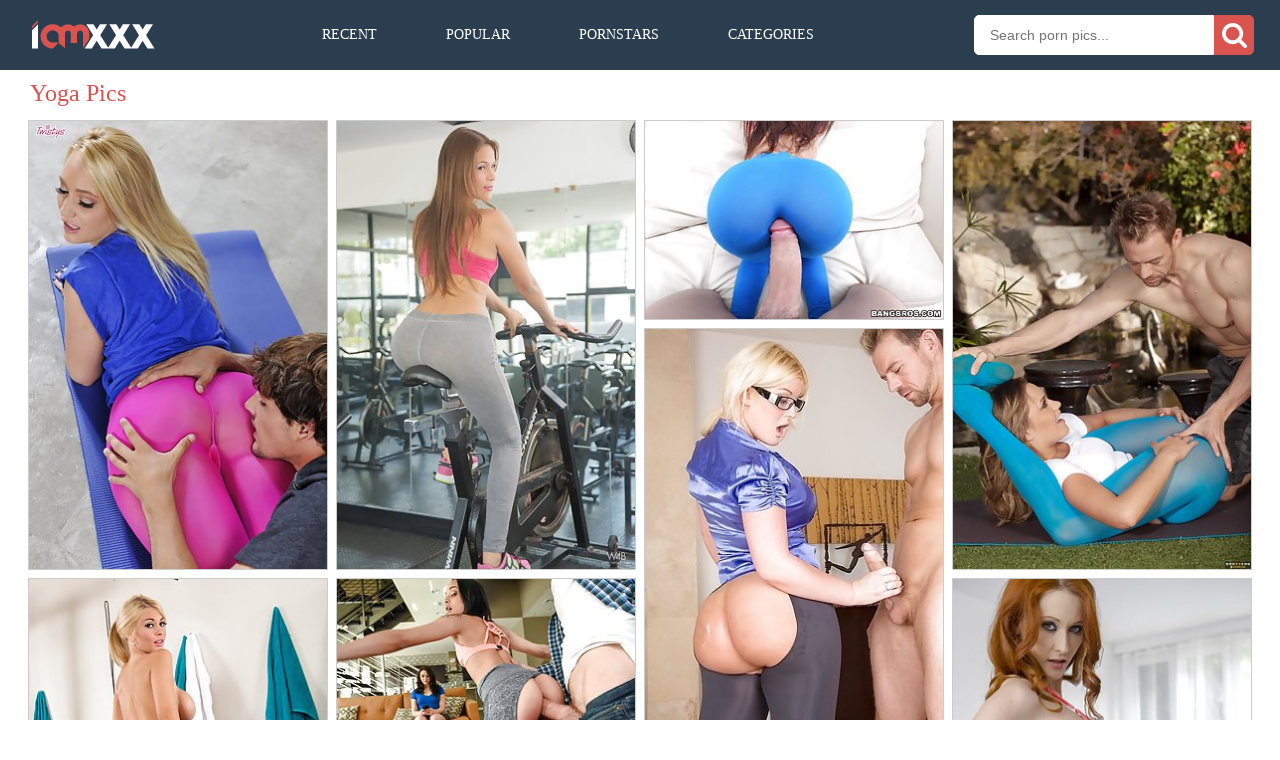

--- FILE ---
content_type: text/html; charset=UTF-8
request_url: https://www.iamxxx.com/yoga/
body_size: 3550
content:
<!DOCTYPE html><html><head><title>Yoga Pics - IamXXX.com</title><meta name="description" content="Popular Yoga porn pics. The best place for mainstream XXX porn! Hourly updates."><meta name="referrer" content="unsafe-url"><meta name="viewport" content="width=device-width,initial-scale=0.8,maximum-scale=0.8"><link rel="canonical" content="http://iamxxx/yoga/"><link rel="stylesheet" href="/styles-1743411508.css"/><meta name="apple-mobile-web-app-title" content="IamXXX"></head><body><!-- Google tag (gtag.js) -->
<script async src="https://www.googletagmanager.com/gtag/js?id=G-5RVHEY8YM2"></script>
<script>
  window.dataLayer = window.dataLayer || [];
  function gtag(){dataLayer.push(arguments);}
  gtag('js', new Date());

  gtag('config', 'G-5RVHEY8YM2');
</script><div class="header"><div class="container"><button type="button" class="nav-toggle"><span class="icon-bar"></span><span class="icon-bar"></span><span class="icon-bar"></span></button><a href="/" class="logo"><img src="/logo-1743411508.svg" alt="iamxxx"></a><div class="nav"><ul><li><a href="/recent/">Recent</a></li><li><a href="/popular/">Popular</a></li><li><a href="/pornstars/">Pornstars</a></li><li><a href="/categories/">Categories</a></li></ul></div><form class="search" action="/"><input type="text" name="q" placeholder="Search porn pics..."><button type="submit"></button></form><div class="favorites_link"><a href="/favorites/">Favorites <div class="favorites_badge"></div></a></div></div></div><div class="main"><div class="container"><h1>Yoga Pics</h1><div class="thumbs infinite"><div><a href="/colorful-get-up-thick-blonde-getting-fucked-after-doing-some-yoga/"><img data-src="https://cdn.iamxxx.com/thumbs/835e5e84f7a630b2b861cabb2ffb1fa5/30000/30576/07.jpg" class="lazyload" style="height:450px" alt="Colorful get-up thick blonde getting fucked after doing some yoga"></a></div><div><a href="/brown-haired-teen-takes-off-her-yoga-pants-and-fingers-her-pussy/"><img data-src="https://cdn.iamxxx.com/thumbs/f3751a17687bd4d596ac38d327bc920f/9000/9611/03.jpg" class="lazyload" style="height:450px" alt="Brown-haired teen takes off her yoga pants and fingers her pussy"></a></div><div><a href="/blue-yoga-pants-barely-legal-teen-gets-fucked-by-a-giant-cock/"><img data-src="https://cdn.iamxxx.com/thumbs/3d20f1a43b06d9ec727abe2e94cf9710/26000/26518/10.jpg" class="lazyload" style="height:200px" alt="Blue yoga pants barely legal teen gets fucked by a giant cock"></a></div><div><a href="/pantyhose-clad-blonde-showing-off-her-bendy-body-and-getting-fucked/"><img data-src="https://cdn.iamxxx.com/thumbs/854289a705430d423a19ba83789911d5/40000/40538/13.jpg" class="lazyload" style="height:450px" alt="Pantyhose-clad blonde showing off her bendy body and getting fucked"></a></div><div><a href="/see-through-yoga-pants-seamstress-gets-fucked-brutally-by-a-guy/"><img data-src="https://cdn.iamxxx.com/thumbs/a41ff2215c69e6e9845421a1abc8161a/20000/20617/15.jpg" class="lazyload" style="height:450px" alt="See-through yoga pants seamstress gets fucked brutally by a guy"></a></div><div><a href="/tight-yoga-pants-blonde-fingering-her-pussy-and-fucking-after-a-workout/"><img data-src="https://cdn.iamxxx.com/thumbs/04665e2e55eefa47393573d61c6873d9/16000/16230/03.jpg" class="lazyload" style="height:450px" alt="Tight yoga pants blonde fingering her pussy and fucking after a workout"></a></div><div><a href="/two-alluring-brunette-beauties-fucking-the-same-big-dicked-dude/"><img data-src="https://cdn.iamxxx.com/thumbs/e241fc363878184d060ade51c694cce7/9000/9744/12.jpg" class="lazyload" style="height:200px" alt="Two alluring brunette beauties fucking the same big-dicked dude"></a></div><div><a href="/redhead-in-tight-yoga-pants-gets-drilled-sideways-by-a-hung-stud/"><img data-src="https://cdn.iamxxx.com/thumbs/b2b68edfbed0b5baca77d56bc027efa4/7000/7966/04.jpg" class="lazyload" style="height:450px" alt="Redhead in tight yoga pants gets drilled sideways by a hung stud"></a></div><div><a href="/thick-ass-chicks-with-tight-yoga-pants-work-out-one-of-em-gets-fucked/"><img data-src="https://cdn.iamxxx.com/thumbs/f08d9eca798d1a02b4d71d68a1e206ab/40000/40138/08.jpg" class="lazyload" style="height:200px" alt="Thick ass chicks with tight yoga pants work out, one of &#039;em gets fucked"></a></div><div><a href="/tight-yoga-pants-brunette-with-a-round-ass-gets-fucked-from-behind/"><img data-src="https://cdn.iamxxx.com/thumbs/3d07cdcfddf41697c5d522bbed17dd1e/21000/21666/06.jpg" class="lazyload" style="height:199px" alt="Tight yoga pants brunette with a round ass gets fucked from behind"></a></div><div><a href="/tight-yoga-pants-blonde-enjoys-riding-this-dude-s-big-dick-on-cam/"><img data-src="https://cdn.iamxxx.com/thumbs/1c33cd359974ee8b26ba1bc654eccd4a/21000/21051/15.jpg" class="lazyload" style="height:200px" alt="Tight yoga pants blonde enjoys riding this dude&#039;s big dick on cam"></a></div><div><div class="ad"><div class="wrap"><iframe width="100%" height="100%" frameborder="0" scrolling="no" allowtransparency="true" marginheight="0" marginwidth="0" src="/iamxxx.html"></iframe></div></div></div><div><a href="/dark-haired-milf-yoga-aficionado-enjoys-getting-fucked-by-her-instructor/"><img data-src="https://cdn.iamxxx.com/thumbs/1126cdfe7c5713a284b6ce9882b174e8/29000/29399/07.jpg" class="lazyload" style="height:200px" alt="Dark-haired MILF, yoga aficionado enjoys getting fucked by her instructor"></a></div><div><a href="/exotic-teen-with-dyed-hair-sucking-this-guy-s-massive-cock-and-fucking-him/"><img data-src="https://cdn.iamxxx.com/thumbs/b327a14fd609326c7fc52403fbc59f0f/13000/13353/15.jpg" class="lazyload" style="height:450px" alt="Exotic teen with dyed hair sucking this guy&#039;s massive cock and fucking him"></a></div><div><a href="/short-haired-blonde-teen-in-leggings-gets-fucked-by-an-older-guy/"><img data-src="https://cdn.iamxxx.com/thumbs/2966ec7e46d90394355985c40ca19b32/21000/21172/03.jpg" class="lazyload" style="height:450px" alt="Short-haired blonde teen in leggings gets fucked by an older guy"></a></div><div><a href="/ponytailed-yoga-loving-teen-showing-her-thick-body-and-masturbating/"><img data-src="https://cdn.iamxxx.com/thumbs/44e4d5e4f4b69315da9265d1c85b1154/16000/16667/05.jpg" class="lazyload" style="height:450px" alt="Ponytailed yoga-loving teen showing her thick body and masturbating"></a></div><div><a href="/sweaty-blonde-works-out-in-the-gym-and-fucks-some-random-guy/"><img data-src="https://cdn.iamxxx.com/thumbs/8f3ac25bb28b00cbe213163a1df9c7a8/17000/17026/18.jpg" class="lazyload" style="height:450px" alt="Sweaty blonde works out in the gym and fucks some random guy"></a></div><div><a href="/sweaty-brunette-in-tight-yoga-pants-gets-brutally-banged-from-behind/"><img data-src="https://cdn.iamxxx.com/thumbs/bdd785f62c88f1888ab1103c4a4b527b/13000/13275/01.jpg" class="lazyload" style="height:450px" alt="Sweaty brunette in tight yoga pants gets brutally banged from behind"></a></div><div><a href="/tight-tights-brunette-teen-gets-destroyed-by-a-big-black-cock/"><img data-src="https://cdn.iamxxx.com/thumbs/5b0053c7ff8dcbd6aceb009efedf0792/24000/24066/06.jpg" class="lazyload" style="height:450px" alt="Tight tights brunette teen gets destroyed by a big black cock"></a></div><div><a href="/sensual-brunette-riding-her-lovers-meaty-cock-on-a-big-white-bed/"><img data-src="https://cdn.iamxxx.com/thumbs/31ee05b37b11a7230a7d41e83e749cc4/19000/19545/04.jpg" class="lazyload" style="height:200px" alt="Sensual brunette riding her lover&#039;s meaty cock on a big white bed"></a></div><div><a href="/two-big-booty-babes-fucking-a-hung-guy-in-the-backseat-of-his-car/"><img data-src="https://cdn.iamxxx.com/thumbs/5518bb4c6095e0ef42cac41d40ac18b7/13000/13384/04.jpg" class="lazyload" style="height:169px" alt="Two big booty babes fucking a hung guy in the backseat of his car"></a></div><div><a href="/tight-blue-top-blonde-works-out-and-gets-fucked-in-a-hotel-room/"><img data-src="https://cdn.iamxxx.com/thumbs/bf11f0b9c6bd6ad2f54ea162aee40e5d/10000/10478/07.jpg" class="lazyload" style="height:169px" alt="Tight blue top blonde works out and gets fucked in a hotel room"></a></div><div><a href="/hung-guy-is-seen-spying-on-a-busty-blonde-milf-ends-up-banging-her/"><img data-src="https://cdn.iamxxx.com/thumbs/cc5e27f0126abf17db0f15d2be76b6cb/22000/22380/05.jpg" class="lazyload" style="height:200px" alt="Hung guy is seen spying on a busty blonde MILF, ends up banging her"></a></div><div><a href="/oily-milf-gets-to-suck-her-young-masseur-s-massive-throbbing-cock/"><img data-src="https://cdn.iamxxx.com/thumbs/193daf0b212dee387fb07223e463cd84/3000/3016/04.jpg" class="lazyload" style="height:200px" alt="Oily MILF gets to suck her young masseur&#039;s massive throbbing cock"></a></div><div><a href="/brunette-with-comically-large-tits-and-tight-yoga-pants-gets-fucked/"><img data-src="https://cdn.iamxxx.com/thumbs/45752277197e5d145f91797b825afdd0/25000/25223/17.jpg" class="lazyload" style="height:200px" alt="Brunette with comically large tits and tight yoga pants gets fucked"></a></div><div><a href="/white-yoga-pants-teen-gets-her-hairy-pussy-wrecked-on-a-fitness-ball/"><img data-src="https://cdn.iamxxx.com/thumbs/fe2178429b03433e4197dc7f12cd5698/42000/42485/05.jpg" class="lazyload" style="height:200px" alt="White yoga pants teen gets her hairy pussy wrecked on a fitness ball"></a></div><div><a href="/two-bikini-clad-beauties-do-yoga-together-and-end-up-fucking/"><img data-src="https://cdn.iamxxx.com/thumbs/c2df4bf4fdb26480bb157b79b68ec10a/13000/13278/03.jpg" class="lazyload" style="height:200px" alt="Two bikini-clad beauties do yoga together and end up fucking"></a></div><div><a href="/ponytailed-bombshell-riding-a-bike-and-getting-face-fucked-upside-down/"><img data-src="https://cdn.iamxxx.com/thumbs/8995a5c870a6fc86422a81dc1d05647e/27000/27318/16.jpg" class="lazyload" style="height:200px" alt="Ponytailed bombshell riding a bike and getting face-fucked upside down"></a></div><div><a href="/tight-pink-leggings-latina-ends-up-getting-fucked-by-a-hung-guy/"><img data-src="https://cdn.iamxxx.com/thumbs/d17bd2e8935cf0a1f93caea43ece4361/26000/26716/17.jpg" class="lazyload" style="height:200px" alt="Tight pink leggings Latina ends up getting fucked by a hung guy"></a></div><div><a href="/tatted-up-brunette-mommy-sucking-this-dudes-meaty-dong-after-a-workout/"><img data-src="https://cdn.iamxxx.com/thumbs/2297b9e2e15f97b0adcee505465b8882/19000/19889/10.jpg" class="lazyload" style="height:200px" alt="Tatted-up brunette mommy sucking this dude&#039;s meaty dong after a workout"></a></div></div></div></div><div class="footer"><div class="container"><div class="copyright">&copy; 2017-2026 www.IamXXX.com</div></div></div><span class="scroll-to-top"></span><script src="/scripts-1743411508.js"></script><script defer src="https://static.cloudflareinsights.com/beacon.min.js/vcd15cbe7772f49c399c6a5babf22c1241717689176015" integrity="sha512-ZpsOmlRQV6y907TI0dKBHq9Md29nnaEIPlkf84rnaERnq6zvWvPUqr2ft8M1aS28oN72PdrCzSjY4U6VaAw1EQ==" data-cf-beacon='{"version":"2024.11.0","token":"d883acce09eb4ed6b814f7ede35c1447","r":1,"server_timing":{"name":{"cfCacheStatus":true,"cfEdge":true,"cfExtPri":true,"cfL4":true,"cfOrigin":true,"cfSpeedBrain":true},"location_startswith":null}}' crossorigin="anonymous"></script>
</body></html>

--- FILE ---
content_type: text/html; charset=utf-8
request_url: https://syndication.exosrv.com/ads-iframe-display.php?idzone=2764158&type=300x250&p=https%3A//www.iamxxx.com/yoga/&dt=1768841747342&sub=&tags=&cookieconsent=true&screen_resolution=1280x720&el=%22
body_size: 1278
content:
<html><body style="margin:0px;"><div>
    <a href="https://syndication.exosrv.com/click.php?d=H4sIAAAAAAAAA02RTY.jMAyG_woXrih2EpIcZzWayx7msNpzFUigqFtSEYbSlX_8JtCyI.fjlR_7dRBKIhqNBHSe51ss.VuJH2mNYZkn2178VMU5TD6lWn7p_8Clup1vJf.4.EfJ34WXjfJdI6Vhzjlpm9aUWM.2T7BUP9owLn6KQxjjafMbxr5U76mktdfb4J5VSduhH08pscHFTi.WpZ2TwQFj.Jpav9M4tadziPNor_5Jh9m_erM.2v6G8QBZ74CIEahaawFKKBrsdV3Xqg1X4hXwvHWVOAEIwdNGQlULkJok07mZUS22izO2okxuOVCzVSEj4hxJATZSo.i0wFq4jksEx0wDNRcdSJma8ftktkVxv9.LPVukbPEIvS0ome9YQi0F6KSEZAaUIkoueSQ7QjyrgepNEeanyl3T719v32r_B.azYoxBvp7Ha2x8jG5otx9S.TXEadmeDMkvFSLQYbIg0udP0t40DRcqfTmzFmTDtOsA0BijGDj5DzIPpC.BAgAA&cb=e2e_696e62139286b5.22271746"
        id="link_ee431712402ffe60d1bfa837851e001b"
        target="_blank"
        ontouchstart=""
        onclick="
            var href='https://syndication.exosrv.com/click.php?d=H4sIAAAAAAAAA02RTY.jMAyG_woXrih2EpIcZzWayx7msNpzFUigqFtSEYbSlX_8JtCyI.fjlR_7dRBKIhqNBHSe51ss.VuJH2mNYZkn2178VMU5TD6lWn7p_8Clup1vJf.4.EfJ34WXjfJdI6Vhzjlpm9aUWM.2T7BUP9owLn6KQxjjafMbxr5U76mktdfb4J5VSduhH08pscHFTi.WpZ2TwQFj.Jpav9M4tadziPNor_5Jh9m_erM.2v6G8QBZ74CIEahaawFKKBrsdV3Xqg1X4hXwvHWVOAEIwdNGQlULkJok07mZUS22izO2okxuOVCzVSEj4hxJATZSo.i0wFq4jksEx0wDNRcdSJma8ftktkVxv9.LPVukbPEIvS0ome9YQi0F6KSEZAaUIkoueSQ7QjyrgepNEeanyl3T719v32r_B.azYoxBvp7Ha2x8jG5otx9S.TXEadmeDMkvFSLQYbIg0udP0t40DRcqfTmzFmTDtOsA0BijGDj5DzIPpC.BAgAA&cb=e2e_696e62139286b5.22271746';
            href += '&clickX=' + event.clientX;
            href += '&clickY=' + event.clientY;
            this.href = href;
        " >
        <video
            id="video_ee431712402ffe60d1bfa837851e001b"
            loop
            muted
            autoplay
            playsinline
            preload="auto"
            width="300"
            height="250"
            
        ><source src="https://s3t3d2y1.afcdn.net/library/344676/23a512107567a8983cbb0bea5fbba55ea32feabf.mp4" type="video/mp4" /></video>
    </a>
</div><script>var exoDynamicParams={"id":"ee431712402ffe60d1bfa837851e001b","alternateMediaUrl":"https:\/\/s3t3d2y1.afcdn.net\/library\/344676\/82e9a943eed10ebacffd4974d18b4eb62510d170.gif","width":"300","height":"250"};var elemVideo=document.getElementById("video_"+exoDynamicParams.id);if(exoDynamicParams.id&&exoDynamicParams.alternateMediaUrl&&exoDynamicParams.width&&exoDynamicParams.height&&elemVideo!==undefined&&elemVideo!==null){var video=elemVideo.play();if(video===undefined){changeVideoToGif(exoDynamicParams.id,exoDynamicParams.alternateMediaUrl,exoDynamicParams.width,exoDynamicParams.height)}else{video.then(function(_){}).catch(function(error){changeVideoToGif(exoDynamicParams.id,exoDynamicParams.alternateMediaUrl,exoDynamicParams.width,exoDynamicParams.height)})}}function getExtension(fileName){var fileNameSplitted=fileName.split('.');return fileNameSplitted[(fileNameSplitted.length-1)]}function changeVideoToGif(id,image,width,height){var elemLink=document.getElementById('link_'+id);if(getExtension(image)==='gif'&&elemLink!==undefined&&elemLink!==null){var html='<img border="0" width="'+width+'" height="'+height+'" src="'+image+'">';elemLink.innerHTML=html}}</script></body></html>